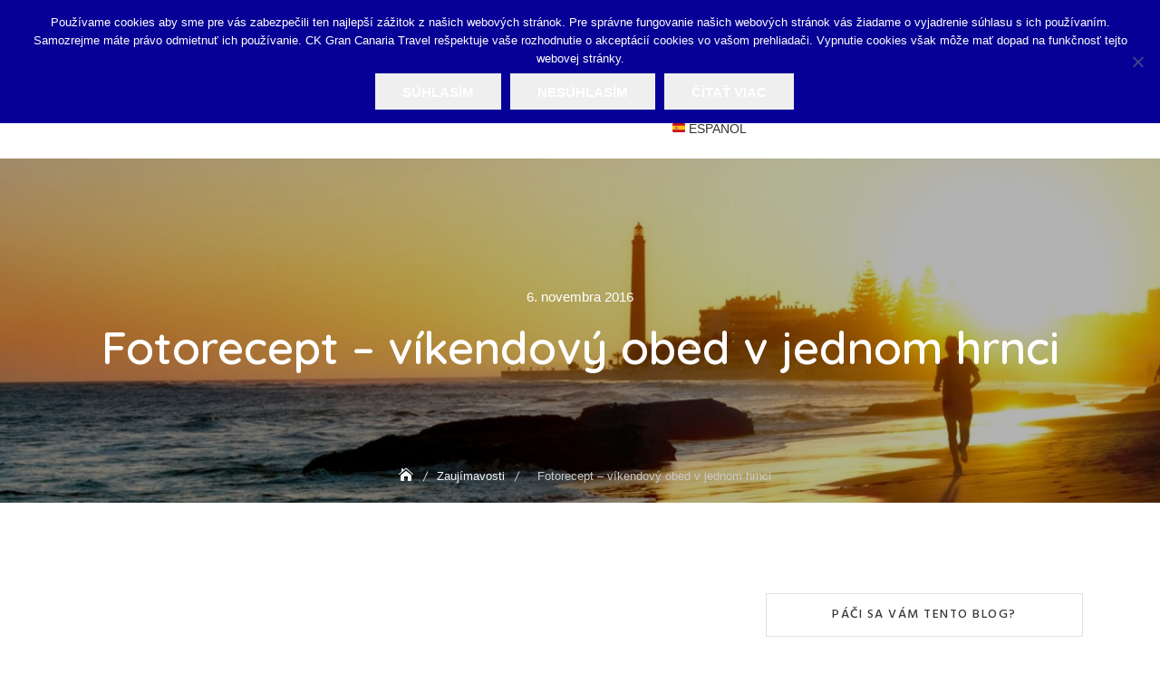

--- FILE ---
content_type: text/html; charset=utf-8
request_url: https://www.google.com/recaptcha/api2/aframe
body_size: 268
content:
<!DOCTYPE HTML><html><head><meta http-equiv="content-type" content="text/html; charset=UTF-8"></head><body><script nonce="Uff4gmfvuxF9t0YzQZ7YHg">/** Anti-fraud and anti-abuse applications only. See google.com/recaptcha */ try{var clients={'sodar':'https://pagead2.googlesyndication.com/pagead/sodar?'};window.addEventListener("message",function(a){try{if(a.source===window.parent){var b=JSON.parse(a.data);var c=clients[b['id']];if(c){var d=document.createElement('img');d.src=c+b['params']+'&rc='+(localStorage.getItem("rc::a")?sessionStorage.getItem("rc::b"):"");window.document.body.appendChild(d);sessionStorage.setItem("rc::e",parseInt(sessionStorage.getItem("rc::e")||0)+1);localStorage.setItem("rc::h",'1768625048955');}}}catch(b){}});window.parent.postMessage("_grecaptcha_ready", "*");}catch(b){}</script></body></html>